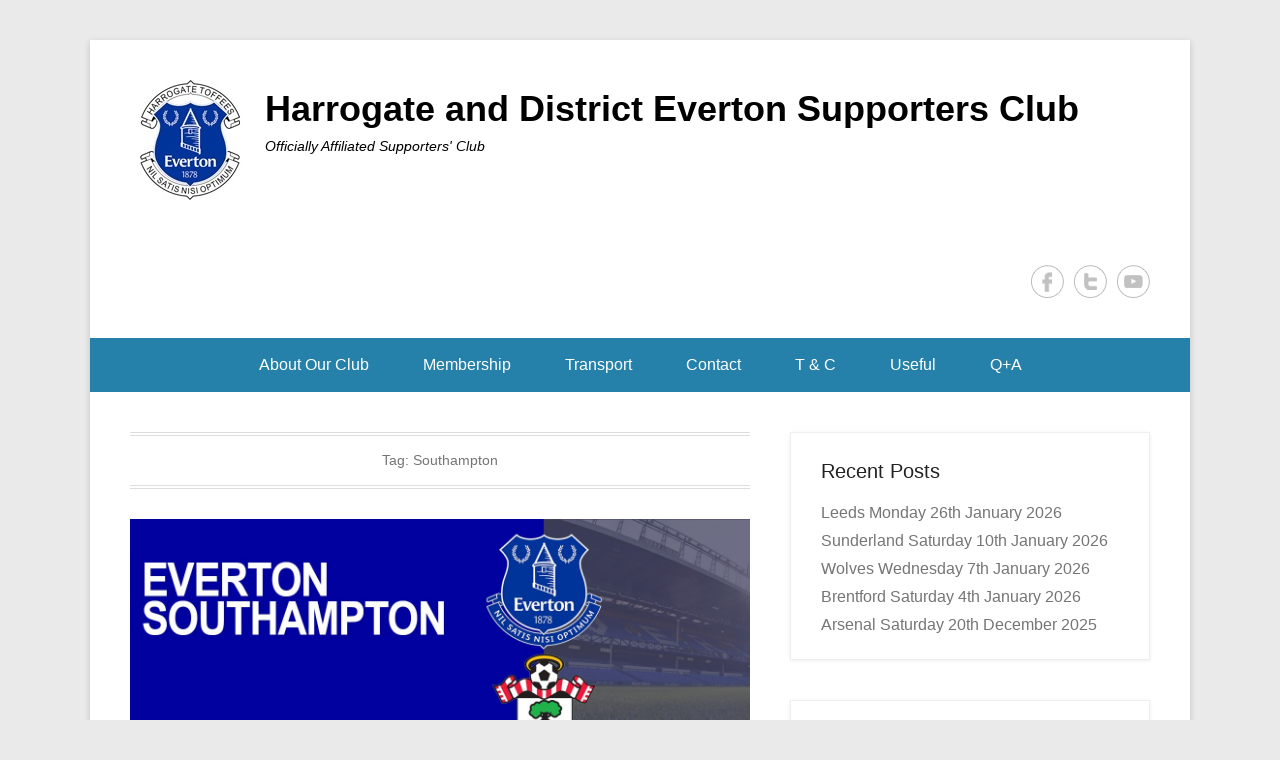

--- FILE ---
content_type: text/html; charset=UTF-8
request_url: http://www.harrogatetoffees.com/tag/southampton/
body_size: 13710
content:
<!DOCTYPE html>

<html dir="ltr" lang="en-GB" prefix="og: https://ogp.me/ns#">

<head>
	<meta charset="UTF-8" />
	<link rel="profile" href="http://gmpg.org/xfn/11" />
	<link rel="pingback" href="http://www.harrogatetoffees.com/xmlrpc.php" />
<title>Southampton - Harrogate and District Everton Supporters Club</title>

		<!-- All in One SEO 4.9.3 - aioseo.com -->
	<meta name="robots" content="max-image-preview:large" />
	<link rel="canonical" href="http://www.harrogatetoffees.com/tag/southampton/" />
	<link rel="next" href="http://www.harrogatetoffees.com/tag/southampton/page/2/" />
	<meta name="generator" content="All in One SEO (AIOSEO) 4.9.3" />
		<script type="application/ld+json" class="aioseo-schema">
			{"@context":"https:\/\/schema.org","@graph":[{"@type":"BreadcrumbList","@id":"http:\/\/www.harrogatetoffees.com\/tag\/southampton\/#breadcrumblist","itemListElement":[{"@type":"ListItem","@id":"http:\/\/www.harrogatetoffees.com#listItem","position":1,"name":"Home","item":"http:\/\/www.harrogatetoffees.com","nextItem":{"@type":"ListItem","@id":"http:\/\/www.harrogatetoffees.com\/tag\/southampton\/#listItem","name":"Southampton"}},{"@type":"ListItem","@id":"http:\/\/www.harrogatetoffees.com\/tag\/southampton\/#listItem","position":2,"name":"Southampton","previousItem":{"@type":"ListItem","@id":"http:\/\/www.harrogatetoffees.com#listItem","name":"Home"}}]},{"@type":"CollectionPage","@id":"http:\/\/www.harrogatetoffees.com\/tag\/southampton\/#collectionpage","url":"http:\/\/www.harrogatetoffees.com\/tag\/southampton\/","name":"Southampton - Harrogate and District Everton Supporters Club","inLanguage":"en-GB","isPartOf":{"@id":"http:\/\/www.harrogatetoffees.com\/#website"},"breadcrumb":{"@id":"http:\/\/www.harrogatetoffees.com\/tag\/southampton\/#breadcrumblist"}},{"@type":"Organization","@id":"http:\/\/www.harrogatetoffees.com\/#organization","name":"Harrogate and District Everton Supporters Club","description":"Officially Affiliated Supporters' Club","url":"http:\/\/www.harrogatetoffees.com\/","logo":{"@type":"ImageObject","url":"http:\/\/www.harrogatetoffees.com\/wp-content\/uploads\/2014\/05\/120x120.jpg","@id":"http:\/\/www.harrogatetoffees.com\/tag\/southampton\/#organizationLogo","width":120,"height":120},"image":{"@id":"http:\/\/www.harrogatetoffees.com\/tag\/southampton\/#organizationLogo"},"sameAs":["https:\/\/www.facebook.com\/harrogatetoffees1878","https:\/\/twitter.com\/Harrogateblues1"]},{"@type":"WebSite","@id":"http:\/\/www.harrogatetoffees.com\/#website","url":"http:\/\/www.harrogatetoffees.com\/","name":"Harrogate and District Everton Supporters Club","description":"Officially Affiliated Supporters' Club","inLanguage":"en-GB","publisher":{"@id":"http:\/\/www.harrogatetoffees.com\/#organization"}}]}
		</script>
		<!-- All in One SEO -->

<meta name="viewport" content="width=device-width, initial-scale=1.0"><link rel="alternate" type="application/rss+xml" title="Harrogate and District Everton Supporters Club &raquo; Feed" href="http://www.harrogatetoffees.com/feed/" />
<link rel="alternate" type="application/rss+xml" title="Harrogate and District Everton Supporters Club &raquo; Comments Feed" href="http://www.harrogatetoffees.com/comments/feed/" />
<link rel="alternate" type="application/rss+xml" title="Harrogate and District Everton Supporters Club &raquo; Southampton Tag Feed" href="http://www.harrogatetoffees.com/tag/southampton/feed/" />
<style id='wp-img-auto-sizes-contain-inline-css' type='text/css'>
img:is([sizes=auto i],[sizes^="auto," i]){contain-intrinsic-size:3000px 1500px}
/*# sourceURL=wp-img-auto-sizes-contain-inline-css */
</style>
<style id='wp-emoji-styles-inline-css' type='text/css'>

	img.wp-smiley, img.emoji {
		display: inline !important;
		border: none !important;
		box-shadow: none !important;
		height: 1em !important;
		width: 1em !important;
		margin: 0 0.07em !important;
		vertical-align: -0.1em !important;
		background: none !important;
		padding: 0 !important;
	}
/*# sourceURL=wp-emoji-styles-inline-css */
</style>
<style id='wp-block-library-inline-css' type='text/css'>
:root{--wp-block-synced-color:#7a00df;--wp-block-synced-color--rgb:122,0,223;--wp-bound-block-color:var(--wp-block-synced-color);--wp-editor-canvas-background:#ddd;--wp-admin-theme-color:#007cba;--wp-admin-theme-color--rgb:0,124,186;--wp-admin-theme-color-darker-10:#006ba1;--wp-admin-theme-color-darker-10--rgb:0,107,160.5;--wp-admin-theme-color-darker-20:#005a87;--wp-admin-theme-color-darker-20--rgb:0,90,135;--wp-admin-border-width-focus:2px}@media (min-resolution:192dpi){:root{--wp-admin-border-width-focus:1.5px}}.wp-element-button{cursor:pointer}:root .has-very-light-gray-background-color{background-color:#eee}:root .has-very-dark-gray-background-color{background-color:#313131}:root .has-very-light-gray-color{color:#eee}:root .has-very-dark-gray-color{color:#313131}:root .has-vivid-green-cyan-to-vivid-cyan-blue-gradient-background{background:linear-gradient(135deg,#00d084,#0693e3)}:root .has-purple-crush-gradient-background{background:linear-gradient(135deg,#34e2e4,#4721fb 50%,#ab1dfe)}:root .has-hazy-dawn-gradient-background{background:linear-gradient(135deg,#faaca8,#dad0ec)}:root .has-subdued-olive-gradient-background{background:linear-gradient(135deg,#fafae1,#67a671)}:root .has-atomic-cream-gradient-background{background:linear-gradient(135deg,#fdd79a,#004a59)}:root .has-nightshade-gradient-background{background:linear-gradient(135deg,#330968,#31cdcf)}:root .has-midnight-gradient-background{background:linear-gradient(135deg,#020381,#2874fc)}:root{--wp--preset--font-size--normal:16px;--wp--preset--font-size--huge:42px}.has-regular-font-size{font-size:1em}.has-larger-font-size{font-size:2.625em}.has-normal-font-size{font-size:var(--wp--preset--font-size--normal)}.has-huge-font-size{font-size:var(--wp--preset--font-size--huge)}.has-text-align-center{text-align:center}.has-text-align-left{text-align:left}.has-text-align-right{text-align:right}.has-fit-text{white-space:nowrap!important}#end-resizable-editor-section{display:none}.aligncenter{clear:both}.items-justified-left{justify-content:flex-start}.items-justified-center{justify-content:center}.items-justified-right{justify-content:flex-end}.items-justified-space-between{justify-content:space-between}.screen-reader-text{border:0;clip-path:inset(50%);height:1px;margin:-1px;overflow:hidden;padding:0;position:absolute;width:1px;word-wrap:normal!important}.screen-reader-text:focus{background-color:#ddd;clip-path:none;color:#444;display:block;font-size:1em;height:auto;left:5px;line-height:normal;padding:15px 23px 14px;text-decoration:none;top:5px;width:auto;z-index:100000}html :where(.has-border-color){border-style:solid}html :where([style*=border-top-color]){border-top-style:solid}html :where([style*=border-right-color]){border-right-style:solid}html :where([style*=border-bottom-color]){border-bottom-style:solid}html :where([style*=border-left-color]){border-left-style:solid}html :where([style*=border-width]){border-style:solid}html :where([style*=border-top-width]){border-top-style:solid}html :where([style*=border-right-width]){border-right-style:solid}html :where([style*=border-bottom-width]){border-bottom-style:solid}html :where([style*=border-left-width]){border-left-style:solid}html :where(img[class*=wp-image-]){height:auto;max-width:100%}:where(figure){margin:0 0 1em}html :where(.is-position-sticky){--wp-admin--admin-bar--position-offset:var(--wp-admin--admin-bar--height,0px)}@media screen and (max-width:600px){html :where(.is-position-sticky){--wp-admin--admin-bar--position-offset:0px}}

/*# sourceURL=wp-block-library-inline-css */
</style><style id='global-styles-inline-css' type='text/css'>
:root{--wp--preset--aspect-ratio--square: 1;--wp--preset--aspect-ratio--4-3: 4/3;--wp--preset--aspect-ratio--3-4: 3/4;--wp--preset--aspect-ratio--3-2: 3/2;--wp--preset--aspect-ratio--2-3: 2/3;--wp--preset--aspect-ratio--16-9: 16/9;--wp--preset--aspect-ratio--9-16: 9/16;--wp--preset--color--black: #111111;--wp--preset--color--cyan-bluish-gray: #abb8c3;--wp--preset--color--white: #ffffff;--wp--preset--color--pale-pink: #f78da7;--wp--preset--color--vivid-red: #cf2e2e;--wp--preset--color--luminous-vivid-orange: #ff6900;--wp--preset--color--luminous-vivid-amber: #fcb900;--wp--preset--color--light-green-cyan: #7bdcb5;--wp--preset--color--vivid-green-cyan: #00d084;--wp--preset--color--pale-cyan-blue: #8ed1fc;--wp--preset--color--vivid-cyan-blue: #0693e3;--wp--preset--color--vivid-purple: #9b51e0;--wp--preset--color--gray: #f4f4f4;--wp--preset--color--yellow: #e5ae4a;--wp--preset--color--blue: #1b8be0;--wp--preset--gradient--vivid-cyan-blue-to-vivid-purple: linear-gradient(135deg,rgb(6,147,227) 0%,rgb(155,81,224) 100%);--wp--preset--gradient--light-green-cyan-to-vivid-green-cyan: linear-gradient(135deg,rgb(122,220,180) 0%,rgb(0,208,130) 100%);--wp--preset--gradient--luminous-vivid-amber-to-luminous-vivid-orange: linear-gradient(135deg,rgb(252,185,0) 0%,rgb(255,105,0) 100%);--wp--preset--gradient--luminous-vivid-orange-to-vivid-red: linear-gradient(135deg,rgb(255,105,0) 0%,rgb(207,46,46) 100%);--wp--preset--gradient--very-light-gray-to-cyan-bluish-gray: linear-gradient(135deg,rgb(238,238,238) 0%,rgb(169,184,195) 100%);--wp--preset--gradient--cool-to-warm-spectrum: linear-gradient(135deg,rgb(74,234,220) 0%,rgb(151,120,209) 20%,rgb(207,42,186) 40%,rgb(238,44,130) 60%,rgb(251,105,98) 80%,rgb(254,248,76) 100%);--wp--preset--gradient--blush-light-purple: linear-gradient(135deg,rgb(255,206,236) 0%,rgb(152,150,240) 100%);--wp--preset--gradient--blush-bordeaux: linear-gradient(135deg,rgb(254,205,165) 0%,rgb(254,45,45) 50%,rgb(107,0,62) 100%);--wp--preset--gradient--luminous-dusk: linear-gradient(135deg,rgb(255,203,112) 0%,rgb(199,81,192) 50%,rgb(65,88,208) 100%);--wp--preset--gradient--pale-ocean: linear-gradient(135deg,rgb(255,245,203) 0%,rgb(182,227,212) 50%,rgb(51,167,181) 100%);--wp--preset--gradient--electric-grass: linear-gradient(135deg,rgb(202,248,128) 0%,rgb(113,206,126) 100%);--wp--preset--gradient--midnight: linear-gradient(135deg,rgb(2,3,129) 0%,rgb(40,116,252) 100%);--wp--preset--font-size--small: 13px;--wp--preset--font-size--medium: 20px;--wp--preset--font-size--large: 42px;--wp--preset--font-size--x-large: 42px;--wp--preset--font-size--normal: 16px;--wp--preset--font-size--huge: 56px;--wp--preset--spacing--20: 0.44rem;--wp--preset--spacing--30: 0.67rem;--wp--preset--spacing--40: 1rem;--wp--preset--spacing--50: 1.5rem;--wp--preset--spacing--60: 2.25rem;--wp--preset--spacing--70: 3.38rem;--wp--preset--spacing--80: 5.06rem;--wp--preset--shadow--natural: 6px 6px 9px rgba(0, 0, 0, 0.2);--wp--preset--shadow--deep: 12px 12px 50px rgba(0, 0, 0, 0.4);--wp--preset--shadow--sharp: 6px 6px 0px rgba(0, 0, 0, 0.2);--wp--preset--shadow--outlined: 6px 6px 0px -3px rgb(255, 255, 255), 6px 6px rgb(0, 0, 0);--wp--preset--shadow--crisp: 6px 6px 0px rgb(0, 0, 0);}:where(.is-layout-flex){gap: 0.5em;}:where(.is-layout-grid){gap: 0.5em;}body .is-layout-flex{display: flex;}.is-layout-flex{flex-wrap: wrap;align-items: center;}.is-layout-flex > :is(*, div){margin: 0;}body .is-layout-grid{display: grid;}.is-layout-grid > :is(*, div){margin: 0;}:where(.wp-block-columns.is-layout-flex){gap: 2em;}:where(.wp-block-columns.is-layout-grid){gap: 2em;}:where(.wp-block-post-template.is-layout-flex){gap: 1.25em;}:where(.wp-block-post-template.is-layout-grid){gap: 1.25em;}.has-black-color{color: var(--wp--preset--color--black) !important;}.has-cyan-bluish-gray-color{color: var(--wp--preset--color--cyan-bluish-gray) !important;}.has-white-color{color: var(--wp--preset--color--white) !important;}.has-pale-pink-color{color: var(--wp--preset--color--pale-pink) !important;}.has-vivid-red-color{color: var(--wp--preset--color--vivid-red) !important;}.has-luminous-vivid-orange-color{color: var(--wp--preset--color--luminous-vivid-orange) !important;}.has-luminous-vivid-amber-color{color: var(--wp--preset--color--luminous-vivid-amber) !important;}.has-light-green-cyan-color{color: var(--wp--preset--color--light-green-cyan) !important;}.has-vivid-green-cyan-color{color: var(--wp--preset--color--vivid-green-cyan) !important;}.has-pale-cyan-blue-color{color: var(--wp--preset--color--pale-cyan-blue) !important;}.has-vivid-cyan-blue-color{color: var(--wp--preset--color--vivid-cyan-blue) !important;}.has-vivid-purple-color{color: var(--wp--preset--color--vivid-purple) !important;}.has-black-background-color{background-color: var(--wp--preset--color--black) !important;}.has-cyan-bluish-gray-background-color{background-color: var(--wp--preset--color--cyan-bluish-gray) !important;}.has-white-background-color{background-color: var(--wp--preset--color--white) !important;}.has-pale-pink-background-color{background-color: var(--wp--preset--color--pale-pink) !important;}.has-vivid-red-background-color{background-color: var(--wp--preset--color--vivid-red) !important;}.has-luminous-vivid-orange-background-color{background-color: var(--wp--preset--color--luminous-vivid-orange) !important;}.has-luminous-vivid-amber-background-color{background-color: var(--wp--preset--color--luminous-vivid-amber) !important;}.has-light-green-cyan-background-color{background-color: var(--wp--preset--color--light-green-cyan) !important;}.has-vivid-green-cyan-background-color{background-color: var(--wp--preset--color--vivid-green-cyan) !important;}.has-pale-cyan-blue-background-color{background-color: var(--wp--preset--color--pale-cyan-blue) !important;}.has-vivid-cyan-blue-background-color{background-color: var(--wp--preset--color--vivid-cyan-blue) !important;}.has-vivid-purple-background-color{background-color: var(--wp--preset--color--vivid-purple) !important;}.has-black-border-color{border-color: var(--wp--preset--color--black) !important;}.has-cyan-bluish-gray-border-color{border-color: var(--wp--preset--color--cyan-bluish-gray) !important;}.has-white-border-color{border-color: var(--wp--preset--color--white) !important;}.has-pale-pink-border-color{border-color: var(--wp--preset--color--pale-pink) !important;}.has-vivid-red-border-color{border-color: var(--wp--preset--color--vivid-red) !important;}.has-luminous-vivid-orange-border-color{border-color: var(--wp--preset--color--luminous-vivid-orange) !important;}.has-luminous-vivid-amber-border-color{border-color: var(--wp--preset--color--luminous-vivid-amber) !important;}.has-light-green-cyan-border-color{border-color: var(--wp--preset--color--light-green-cyan) !important;}.has-vivid-green-cyan-border-color{border-color: var(--wp--preset--color--vivid-green-cyan) !important;}.has-pale-cyan-blue-border-color{border-color: var(--wp--preset--color--pale-cyan-blue) !important;}.has-vivid-cyan-blue-border-color{border-color: var(--wp--preset--color--vivid-cyan-blue) !important;}.has-vivid-purple-border-color{border-color: var(--wp--preset--color--vivid-purple) !important;}.has-vivid-cyan-blue-to-vivid-purple-gradient-background{background: var(--wp--preset--gradient--vivid-cyan-blue-to-vivid-purple) !important;}.has-light-green-cyan-to-vivid-green-cyan-gradient-background{background: var(--wp--preset--gradient--light-green-cyan-to-vivid-green-cyan) !important;}.has-luminous-vivid-amber-to-luminous-vivid-orange-gradient-background{background: var(--wp--preset--gradient--luminous-vivid-amber-to-luminous-vivid-orange) !important;}.has-luminous-vivid-orange-to-vivid-red-gradient-background{background: var(--wp--preset--gradient--luminous-vivid-orange-to-vivid-red) !important;}.has-very-light-gray-to-cyan-bluish-gray-gradient-background{background: var(--wp--preset--gradient--very-light-gray-to-cyan-bluish-gray) !important;}.has-cool-to-warm-spectrum-gradient-background{background: var(--wp--preset--gradient--cool-to-warm-spectrum) !important;}.has-blush-light-purple-gradient-background{background: var(--wp--preset--gradient--blush-light-purple) !important;}.has-blush-bordeaux-gradient-background{background: var(--wp--preset--gradient--blush-bordeaux) !important;}.has-luminous-dusk-gradient-background{background: var(--wp--preset--gradient--luminous-dusk) !important;}.has-pale-ocean-gradient-background{background: var(--wp--preset--gradient--pale-ocean) !important;}.has-electric-grass-gradient-background{background: var(--wp--preset--gradient--electric-grass) !important;}.has-midnight-gradient-background{background: var(--wp--preset--gradient--midnight) !important;}.has-small-font-size{font-size: var(--wp--preset--font-size--small) !important;}.has-medium-font-size{font-size: var(--wp--preset--font-size--medium) !important;}.has-large-font-size{font-size: var(--wp--preset--font-size--large) !important;}.has-x-large-font-size{font-size: var(--wp--preset--font-size--x-large) !important;}
/*# sourceURL=global-styles-inline-css */
</style>

<style id='classic-theme-styles-inline-css' type='text/css'>
/*! This file is auto-generated */
.wp-block-button__link{color:#fff;background-color:#32373c;border-radius:9999px;box-shadow:none;text-decoration:none;padding:calc(.667em + 2px) calc(1.333em + 2px);font-size:1.125em}.wp-block-file__button{background:#32373c;color:#fff;text-decoration:none}
/*# sourceURL=/wp-includes/css/classic-themes.min.css */
</style>
<link rel='stylesheet' id='ctf_styles-css' href='http://www.harrogatetoffees.com/wp-content/plugins/custom-twitter-feeds/css/ctf-styles.min.css?ver=2.3.1' type='text/css' media='all' />
<link rel='stylesheet' id='theme-my-login-css' href='http://www.harrogatetoffees.com/wp-content/plugins/theme-my-login/assets/styles/theme-my-login.min.css?ver=7.1.14' type='text/css' media='all' />
<link rel='stylesheet' id='catchkathmandu-style-css' href='http://www.harrogatetoffees.com/wp-content/themes/catch-kathmandu/style.css?ver=20260111-105156' type='text/css' media='all' />
<link rel='stylesheet' id='catchkathmandu-block-style-css' href='http://www.harrogatetoffees.com/wp-content/themes/catch-kathmandu/css/blocks.css?ver=4.4.1' type='text/css' media='all' />
<link rel='stylesheet' id='genericons-css' href='http://www.harrogatetoffees.com/wp-content/themes/catch-kathmandu/css/genericons/genericons.css?ver=3.4.1' type='text/css' media='all' />
<link rel='stylesheet' id='catchkathmandu-responsive-css' href='http://www.harrogatetoffees.com/wp-content/themes/catch-kathmandu/css/responsive.css?ver=4.4.1' type='text/css' media='all' />
<link rel='stylesheet' id='tablepress-default-css' href='http://www.harrogatetoffees.com/wp-content/plugins/tablepress/css/build/default.css?ver=3.2.6' type='text/css' media='all' />
<script type="text/javascript" src="http://www.harrogatetoffees.com/wp-includes/js/jquery/jquery.min.js?ver=3.7.1" id="jquery-core-js"></script>
<script type="text/javascript" src="http://www.harrogatetoffees.com/wp-includes/js/jquery/jquery-migrate.min.js?ver=3.4.1" id="jquery-migrate-js"></script>
<link rel="https://api.w.org/" href="http://www.harrogatetoffees.com/wp-json/" /><link rel="alternate" title="JSON" type="application/json" href="http://www.harrogatetoffees.com/wp-json/wp/v2/tags/53" /><link rel="EditURI" type="application/rsd+xml" title="RSD" href="http://www.harrogatetoffees.com/xmlrpc.php?rsd" />

<title>Harrogate and District Everton Supporters ClubSouthampton - Harrogate and District Everton Supporters Club</title><!-- refreshing cache -->	<style type="text/css">
			#site-title a,
		#site-description {
			color: #000000 !important;
		}
		</style>
	<link rel="icon" href="http://www.harrogatetoffees.com/wp-content/uploads/2014/05/120x120.jpg" sizes="32x32" />
<link rel="icon" href="http://www.harrogatetoffees.com/wp-content/uploads/2014/05/120x120.jpg" sizes="192x192" />
<link rel="apple-touch-icon" href="http://www.harrogatetoffees.com/wp-content/uploads/2014/05/120x120.jpg" />
<meta name="msapplication-TileImage" content="http://www.harrogatetoffees.com/wp-content/uploads/2014/05/120x120.jpg" />
</head>

<body class="archive tag tag-southampton tag-53 wp-custom-logo wp-embed-responsive wp-theme-catch-kathmandu do-etfw right-sidebar">



<div id="page" class="hfeed site">

	
	<header id="masthead" role="banner">

    	 

    	<div id="hgroup-wrap" class="container">

       			<div id="header-left">
		<div id="site-logo"><a href="http://www.harrogatetoffees.com/" class="custom-logo-link" rel="home"><img width="120" height="120" src="http://www.harrogatetoffees.com/wp-content/uploads/2014/05/120x120.jpg" class="custom-logo" alt="Harrogate and District Everton Supporters Club" decoding="async" /></a></div><!-- #site-logo -->
		<div id="hgroup" class="logo-enable logo-left">
				<p id="site-title">
					<a href="http://www.harrogatetoffees.com/" title="Harrogate and District Everton Supporters Club" rel="home">Harrogate and District Everton Supporters Club</a>
				</p>
			<p id="site-description"> Officially Affiliated Supporters&#039; Club</p>
		</div><!-- #hgroup -->
	</div><!-- #header-left"> -->
    <div id="header-right" class="header-sidebar widget-area">
    	<aside id="widget_catchkathmandu_social_widget-3" class="widget widget_widget_catchkathmandu_social_widget">
		<ul class="social-profile"><li class="facebook"><a href="https://www.facebook.com/harrogatetoffees1878" title="Facebook" target="_blank">Facebook</a></li><li class="twitter"><a href="https://twitter.com/Harrogateblues1" title="Twitter" target="_blank">Twitter</a></li><li class="you-tube"><a href="http://www.youtube.com/channel/UCm6aUyyfjTNmgce9xEDEGDg" title="YouTube" target="_blank">YouTube</a></li>
		</ul></aside>    </div><!-- #header-right .widget-area -->

        </div><!-- #hgroup-wrap -->

        <!-- Disable Header Image -->            <div id="secondary-menu-wrapper" class="menu-wrapper">
                <div class="menu-toggle-wrapper">
                    <button id="secondary-menu-toggle" class="menu-toggle" aria-controls="main-menu" aria-expanded="false"><span class="menu-label">Menu</span></button>
                </div><!-- .menu-toggle-wrapper -->

                <div class="menu-inside-wrapper">
                    <nav id="site-navigation" class="secondary-navigation" role="navigation" aria-label="Secondary Menu">
                        <ul id="secondary-menu" class="menu nav-menu"><li id="menu-item-63345" class="menu-item menu-item-type-post_type menu-item-object-page menu-item-63345"><a href="http://www.harrogatetoffees.com/about-our-club/">About Our Club</a></li>
<li id="menu-item-63346" class="menu-item menu-item-type-post_type menu-item-object-page menu-item-63346"><a href="http://www.harrogatetoffees.com/membership/">Membership</a></li>
<li id="menu-item-63347" class="menu-item menu-item-type-post_type menu-item-object-page menu-item-63347"><a href="http://www.harrogatetoffees.com/transport/">Transport</a></li>
<li id="menu-item-63348" class="menu-item menu-item-type-post_type menu-item-object-page menu-item-63348"><a href="http://www.harrogatetoffees.com/contact/">Contact</a></li>
<li id="menu-item-63351" class="menu-item menu-item-type-post_type menu-item-object-page menu-item-63351"><a href="http://www.harrogatetoffees.com/t-c/">T &#038; C</a></li>
<li id="menu-item-63352" class="menu-item menu-item-type-post_type menu-item-object-page menu-item-63352"><a href="http://www.harrogatetoffees.com/useful/">Useful</a></li>
<li id="menu-item-63353" class="menu-item menu-item-type-post_type menu-item-object-page menu-item-63353"><a href="http://www.harrogatetoffees.com/qa/">Q+A</a></li>
</ul>                    </nav><!-- .econdary-navigation -->
                </div>
            </div>
    	
	</header><!-- #masthead .site-header -->

	
	
    <div id="main" class="container">

		
		<div id="content-sidebar-wrap">
		<section id="primary" class="content-area">
			<div id="content" class="site-content" role="main">

			
				<header class="page-header">
					<h1 class="page-title">Tag: <span>Southampton</span></h1>				</header><!-- .page-header -->

					<nav role="navigation" id="nav-above" class="site-navigation paging-navigation">
		<h1 class="assistive-text">Post navigation</h1>

	
								<div class="nav-previous"><a href="http://www.harrogatetoffees.com/tag/southampton/page/2/" ><span class="meta-nav">&larr;</span> Older posts</a></div>
			
			       	
	
	</nav><!-- #nav-above -->
	
								
					
<article id="post-91521" class="post-91521 post type-post status-publish format-standard has-post-thumbnail hentry category-supporters-club-information tag-epl tag-southampton">

	    
    		<figure class="featured-image">
            <a href="http://www.harrogatetoffees.com/2025/04/21/southampton-sunday-18th-may-2025/" title="Permalink to Southampton Sunday 18th May 2025">
                <img width="1280" height="550" src="http://www.harrogatetoffees.com/wp-content/uploads/2025/04/Southampton.jpg" class="attachment-full size-full wp-post-image" alt="" decoding="async" srcset="http://www.harrogatetoffees.com/wp-content/uploads/2025/04/Southampton.jpg 1280w, http://www.harrogatetoffees.com/wp-content/uploads/2025/04/Southampton-300x129.jpg 300w, http://www.harrogatetoffees.com/wp-content/uploads/2025/04/Southampton-1024x440.jpg 1024w, http://www.harrogatetoffees.com/wp-content/uploads/2025/04/Southampton-768x330.jpg 768w" sizes="(max-width: 1280px) 100vw, 1280px" />			</a>
        </figure>
   	    
    <div class="entry-container">
    
		<header class="entry-header">
    		<h1 class="entry-title"><a href="http://www.harrogatetoffees.com/2025/04/21/southampton-sunday-18th-may-2025/" title="Permalink to Southampton Sunday 18th May 2025" rel="bookmark">Southampton Sunday 18th May 2025</a></h1>
			                <div class="entry-meta">
                    <span class="on-date">Posted on <a href="http://www.harrogatetoffees.com/2025/04/21/southampton-sunday-18th-may-2025/" title="6:17 pm" rel="bookmark"><time class="entry-date" datetime="2025-04-21T18:17:47+01:00">April 21, 2025</time></a></span><span class="by-author"> by <span class="author vcard"><a class="url fn n" href="http://www.harrogatetoffees.com/author/marc__t/" title="View all posts by Marc" rel="author">Marc</a></span></span>                </div><!-- .entry-meta -->
					</header><!-- .entry-header -->

		            <div class="entry-summary">
                <p>Everton vs Southampton 18/05/25 KO 1200. All the information you need to know about tickets and transport to this Everton fixture. <a class="more-link" href="http://www.harrogatetoffees.com/2025/04/21/southampton-sunday-18th-may-2025/">Continue Reading →</a></p>
            </div><!-- .entry-summary -->     
		
        <footer class="entry-meta">
        	<span class="in-category">Posted in <a href="http://www.harrogatetoffees.com/category/supporters-club-information/" rel="category tag">Supporter’s Club Information</a></span><span class="sep"> | </span><span class="in-tag">Tagged <a href="http://www.harrogatetoffees.com/tag/epl/" rel="tag">EPL</a>, <a href="http://www.harrogatetoffees.com/tag/southampton/" rel="tag">Southampton</a></span>			            
            			            
        </footer><!-- .entry-meta -->
        
  	</div><!-- .entry-container -->
    
</article><!-- #post-91521 -->

				
					
<article id="post-91406" class="post-91406 post type-post status-publish format-standard has-post-thumbnail hentry category-supporters-club-information tag-league-cup tag-southampton">

	    
    		<figure class="featured-image">
            <a href="http://www.harrogatetoffees.com/2024/09/08/southampton-tuesday-17th-september-2024/" title="Permalink to Southampton Tuesday 17th September 2024">
                <img width="1280" height="550" src="http://www.harrogatetoffees.com/wp-content/uploads/2024/09/SaintsCup.jpg" class="attachment-full size-full wp-post-image" alt="" decoding="async" loading="lazy" srcset="http://www.harrogatetoffees.com/wp-content/uploads/2024/09/SaintsCup.jpg 1280w, http://www.harrogatetoffees.com/wp-content/uploads/2024/09/SaintsCup-300x129.jpg 300w, http://www.harrogatetoffees.com/wp-content/uploads/2024/09/SaintsCup-1024x440.jpg 1024w, http://www.harrogatetoffees.com/wp-content/uploads/2024/09/SaintsCup-768x330.jpg 768w" sizes="auto, (max-width: 1280px) 100vw, 1280px" />			</a>
        </figure>
   	    
    <div class="entry-container">
    
		<header class="entry-header">
    		<h1 class="entry-title"><a href="http://www.harrogatetoffees.com/2024/09/08/southampton-tuesday-17th-september-2024/" title="Permalink to Southampton Tuesday 17th September 2024" rel="bookmark">Southampton Tuesday 17th September 2024</a></h1>
			                <div class="entry-meta">
                    <span class="on-date">Posted on <a href="http://www.harrogatetoffees.com/2024/09/08/southampton-tuesday-17th-september-2024/" title="3:18 pm" rel="bookmark"><time class="entry-date" datetime="2024-09-08T15:18:15+01:00">September 8, 2024</time></a></span><span class="by-author"> by <span class="author vcard"><a class="url fn n" href="http://www.harrogatetoffees.com/author/marc__t/" title="View all posts by Marc" rel="author">Marc</a></span></span>                </div><!-- .entry-meta -->
					</header><!-- .entry-header -->

		            <div class="entry-summary">
                <p>Everton vs Southampton 07/09/24 KO 1945. All the information you need to know about tickets and transport to this Everton fixture. <a class="more-link" href="http://www.harrogatetoffees.com/2024/09/08/southampton-tuesday-17th-september-2024/">Continue Reading →</a></p>
            </div><!-- .entry-summary -->     
		
        <footer class="entry-meta">
        	<span class="in-category">Posted in <a href="http://www.harrogatetoffees.com/category/supporters-club-information/" rel="category tag">Supporter’s Club Information</a></span><span class="sep"> | </span><span class="in-tag">Tagged <a href="http://www.harrogatetoffees.com/tag/league-cup/" rel="tag">League Cup</a>, <a href="http://www.harrogatetoffees.com/tag/southampton/" rel="tag">Southampton</a></span>			            
            			            
        </footer><!-- .entry-meta -->
        
  	</div><!-- .entry-container -->
    
</article><!-- #post-91406 -->

				
					
<article id="post-91210" class="post-91210 post type-post status-publish format-standard has-post-thumbnail hentry category-supporters-club-information tag-epl tag-southampton">

	    
    		<figure class="featured-image">
            <a href="http://www.harrogatetoffees.com/2023/01/05/southampton-saturday-14th-january-2023/" title="Permalink to Southampton Saturday 14th January 2023">
                <img width="1280" height="550" src="http://www.harrogatetoffees.com/wp-content/uploads/2023/01/template_2022-2023_14-01-2022-1500-Saints.jpg" class="attachment-full size-full wp-post-image" alt="" decoding="async" loading="lazy" srcset="http://www.harrogatetoffees.com/wp-content/uploads/2023/01/template_2022-2023_14-01-2022-1500-Saints.jpg 1280w, http://www.harrogatetoffees.com/wp-content/uploads/2023/01/template_2022-2023_14-01-2022-1500-Saints-300x129.jpg 300w, http://www.harrogatetoffees.com/wp-content/uploads/2023/01/template_2022-2023_14-01-2022-1500-Saints-1024x440.jpg 1024w, http://www.harrogatetoffees.com/wp-content/uploads/2023/01/template_2022-2023_14-01-2022-1500-Saints-768x330.jpg 768w" sizes="auto, (max-width: 1280px) 100vw, 1280px" />			</a>
        </figure>
   	    
    <div class="entry-container">
    
		<header class="entry-header">
    		<h1 class="entry-title"><a href="http://www.harrogatetoffees.com/2023/01/05/southampton-saturday-14th-january-2023/" title="Permalink to Southampton Saturday 14th January 2023" rel="bookmark">Southampton Saturday 14th January 2023</a></h1>
			                <div class="entry-meta">
                    <span class="on-date">Posted on <a href="http://www.harrogatetoffees.com/2023/01/05/southampton-saturday-14th-january-2023/" title="8:39 pm" rel="bookmark"><time class="entry-date" datetime="2023-01-05T20:39:25+00:00">January 5, 2023</time></a></span><span class="by-author"> by <span class="author vcard"><a class="url fn n" href="http://www.harrogatetoffees.com/author/marc__t/" title="View all posts by Marc" rel="author">Marc</a></span></span>                </div><!-- .entry-meta -->
					</header><!-- .entry-header -->

		            <div class="entry-summary">
                <p>Everton vs Southampton 14/01/23 KO 1500. All the information you need to know about tickets and transport to this Everton fixture. <a class="more-link" href="http://www.harrogatetoffees.com/2023/01/05/southampton-saturday-14th-january-2023/">Continue Reading →</a></p>
            </div><!-- .entry-summary -->     
		
        <footer class="entry-meta">
        	<span class="in-category">Posted in <a href="http://www.harrogatetoffees.com/category/supporters-club-information/" rel="category tag">Supporter’s Club Information</a></span><span class="sep"> | </span><span class="in-tag">Tagged <a href="http://www.harrogatetoffees.com/tag/epl/" rel="tag">EPL</a>, <a href="http://www.harrogatetoffees.com/tag/southampton/" rel="tag">Southampton</a></span>			            
            			            
        </footer><!-- .entry-meta -->
        
  	</div><!-- .entry-container -->
    
</article><!-- #post-91210 -->

				
					
<article id="post-90728" class="post-90728 post type-post status-publish format-standard has-post-thumbnail hentry category-supporters-club-information tag-epl tag-southampton">

	    
    		<figure class="featured-image">
            <a href="http://www.harrogatetoffees.com/2021/07/23/southampton-saturday-14th-august-2021-epl/" title="Permalink to Southampton Saturday 14th August 2021 EPL">
                <img width="1280" height="550" src="http://www.harrogatetoffees.com/wp-content/uploads/2021/07/Season2122-Matchday1-Southampton-August-14-KO-1500-1.jpg" class="attachment-full size-full wp-post-image" alt="" decoding="async" loading="lazy" srcset="http://www.harrogatetoffees.com/wp-content/uploads/2021/07/Season2122-Matchday1-Southampton-August-14-KO-1500-1.jpg 1280w, http://www.harrogatetoffees.com/wp-content/uploads/2021/07/Season2122-Matchday1-Southampton-August-14-KO-1500-1-300x129.jpg 300w, http://www.harrogatetoffees.com/wp-content/uploads/2021/07/Season2122-Matchday1-Southampton-August-14-KO-1500-1-1024x440.jpg 1024w, http://www.harrogatetoffees.com/wp-content/uploads/2021/07/Season2122-Matchday1-Southampton-August-14-KO-1500-1-768x330.jpg 768w" sizes="auto, (max-width: 1280px) 100vw, 1280px" />			</a>
        </figure>
   	    
    <div class="entry-container">
    
		<header class="entry-header">
    		<h1 class="entry-title"><a href="http://www.harrogatetoffees.com/2021/07/23/southampton-saturday-14th-august-2021-epl/" title="Permalink to Southampton Saturday 14th August 2021 EPL" rel="bookmark">Southampton Saturday 14th August 2021 EPL</a></h1>
			                <div class="entry-meta">
                    <span class="on-date">Posted on <a href="http://www.harrogatetoffees.com/2021/07/23/southampton-saturday-14th-august-2021-epl/" title="9:07 pm" rel="bookmark"><time class="entry-date" datetime="2021-07-23T21:07:54+01:00">July 23, 2021</time></a></span><span class="by-author"> by <span class="author vcard"><a class="url fn n" href="http://www.harrogatetoffees.com/author/marc__t/" title="View all posts by Marc" rel="author">Marc</a></span></span>                </div><!-- .entry-meta -->
					</header><!-- .entry-header -->

		            <div class="entry-summary">
                <p>Everton vs Southampton 14/08/21 KO 1500. All the information you need to know about tickets and transport to this Everton fixture. <a class="more-link" href="http://www.harrogatetoffees.com/2021/07/23/southampton-saturday-14th-august-2021-epl/">Continue Reading →</a></p>
            </div><!-- .entry-summary -->     
		
        <footer class="entry-meta">
        	<span class="in-category">Posted in <a href="http://www.harrogatetoffees.com/category/supporters-club-information/" rel="category tag">Supporter’s Club Information</a></span><span class="sep"> | </span><span class="in-tag">Tagged <a href="http://www.harrogatetoffees.com/tag/epl/" rel="tag">EPL</a>, <a href="http://www.harrogatetoffees.com/tag/southampton/" rel="tag">Southampton</a></span>			            
            			            
        </footer><!-- .entry-meta -->
        
  	</div><!-- .entry-container -->
    
</article><!-- #post-90728 -->

				
					<nav role="navigation" id="nav-below" class="site-navigation paging-navigation">
		<h1 class="assistive-text">Post navigation</h1>

	
								<div class="nav-previous"><a href="http://www.harrogatetoffees.com/tag/southampton/page/2/" ><span class="meta-nav">&larr;</span> Older posts</a></div>
			
			       	
	
	</nav><!-- #nav-below -->
	
			
			</div><!-- #content .site-content -->
		</section><!-- #primary .content-area -->


	<div id="secondary" class="widget-area" role="complementary">
		
		<aside id="recent-posts-2" class="widget widget_recent_entries">
		<h3 class="widget-title">Recent Posts</h3>
		<ul>
											<li>
					<a href="http://www.harrogatetoffees.com/2026/01/11/leeds-monday-26th-january-2026/">Leeds Monday 26th January 2026</a>
									</li>
											<li>
					<a href="http://www.harrogatetoffees.com/2025/12/15/sunderland-saturday-10th-january-2026/">Sunderland Saturday 10th January 2026</a>
									</li>
											<li>
					<a href="http://www.harrogatetoffees.com/2025/12/19/wolves-wednesday-7th-january-2026/">Wolves Wednesday 7th January 2026</a>
									</li>
											<li>
					<a href="http://www.harrogatetoffees.com/2025/12/19/brentford-saturday-4th-january-2026/">Brentford Saturday 4th January 2026</a>
									</li>
											<li>
					<a href="http://www.harrogatetoffees.com/2025/12/05/arsenal-saturday-20th-december-2025/">Arsenal Saturday 20th December 2025</a>
									</li>
					</ul>

		</aside><aside id="tag_cloud-2" class="widget widget_tag_cloud"><h3 class="widget-title">Tags</h3><div class="tagcloud"><a href="http://www.harrogatetoffees.com/tag/arsenal/" class="tag-cloud-link tag-link-56 tag-link-position-1" style="font-size: 12.885416666667pt;" aria-label="Arsenal (13 items)">Arsenal<span class="tag-link-count"> (13)</span></a>
<a href="http://www.harrogatetoffees.com/tag/aston-villa/" class="tag-cloud-link tag-link-47 tag-link-position-2" style="font-size: 12.375pt;" aria-label="Aston Villa (11 items)">Aston Villa<span class="tag-link-count"> (11)</span></a>
<a href="http://www.harrogatetoffees.com/tag/bournemouth/" class="tag-cloud-link tag-link-113 tag-link-position-3" style="font-size: 11.791666666667pt;" aria-label="Bournemouth (9 items)">Bournemouth<span class="tag-link-count"> (9)</span></a>
<a href="http://www.harrogatetoffees.com/tag/brentford/" class="tag-cloud-link tag-link-131 tag-link-position-4" style="font-size: 10.697916666667pt;" aria-label="Brentford (6 items)">Brentford<span class="tag-link-count"> (6)</span></a>
<a href="http://www.harrogatetoffees.com/tag/brighton/" class="tag-cloud-link tag-link-122 tag-link-position-5" style="font-size: 11.427083333333pt;" aria-label="Brighton (8 items)">Brighton<span class="tag-link-count"> (8)</span></a>
<a href="http://www.harrogatetoffees.com/tag/burnley/" class="tag-cloud-link tag-link-95 tag-link-position-6" style="font-size: 11.427083333333pt;" aria-label="Burnley (8 items)">Burnley<span class="tag-link-count"> (8)</span></a>
<a href="http://www.harrogatetoffees.com/tag/chelsea/" class="tag-cloud-link tag-link-58 tag-link-position-7" style="font-size: 12.885416666667pt;" aria-label="Chelsea (13 items)">Chelsea<span class="tag-link-count"> (13)</span></a>
<a href="http://www.harrogatetoffees.com/tag/crystal-palace/" class="tag-cloud-link tag-link-72 tag-link-position-8" style="font-size: 12.885416666667pt;" aria-label="Crystal Palace (13 items)">Crystal Palace<span class="tag-link-count"> (13)</span></a>
<a href="http://www.harrogatetoffees.com/tag/epl/" class="tag-cloud-link tag-link-20 tag-link-position-9" style="font-size: 22pt;" aria-label="EPL (248 items)">EPL<span class="tag-link-count"> (248)</span></a>
<a href="http://www.harrogatetoffees.com/tag/europa/" class="tag-cloud-link tag-link-88 tag-link-position-10" style="font-size: 10.1875pt;" aria-label="Europa (5 items)">Europa<span class="tag-link-count"> (5)</span></a>
<a href="http://www.harrogatetoffees.com/tag/fa-cup/" class="tag-cloud-link tag-link-107 tag-link-position-11" style="font-size: 14.125pt;" aria-label="FA Cup (20 items)">FA Cup<span class="tag-link-count"> (20)</span></a>
<a href="http://www.harrogatetoffees.com/tag/fulham/" class="tag-cloud-link tag-link-19 tag-link-position-12" style="font-size: 11.791666666667pt;" aria-label="Fulham (9 items)">Fulham<span class="tag-link-count"> (9)</span></a>
<a href="http://www.harrogatetoffees.com/tag/hull/" class="tag-cloud-link tag-link-71 tag-link-position-13" style="font-size: 8.875pt;" aria-label="Hull (3 items)">Hull<span class="tag-link-count"> (3)</span></a>
<a href="http://www.harrogatetoffees.com/tag/league-cup/" class="tag-cloud-link tag-link-49 tag-link-position-14" style="font-size: 12.59375pt;" aria-label="League Cup (12 items)">League Cup<span class="tag-link-count"> (12)</span></a>
<a href="http://www.harrogatetoffees.com/tag/leeds-united/" class="tag-cloud-link tag-link-52 tag-link-position-15" style="font-size: 10.1875pt;" aria-label="Leeds United (5 items)">Leeds United<span class="tag-link-count"> (5)</span></a>
<a href="http://www.harrogatetoffees.com/tag/leicester/" class="tag-cloud-link tag-link-92 tag-link-position-16" style="font-size: 11.0625pt;" aria-label="Leicester (7 items)">Leicester<span class="tag-link-count"> (7)</span></a>
<a href="http://www.harrogatetoffees.com/tag/leicester-city/" class="tag-cloud-link tag-link-116 tag-link-position-17" style="font-size: 10.1875pt;" aria-label="Leicester City (5 items)">Leicester City<span class="tag-link-count"> (5)</span></a>
<a href="http://www.harrogatetoffees.com/tag/liverpool/" class="tag-cloud-link tag-link-21 tag-link-position-18" style="font-size: 13.104166666667pt;" aria-label="Liverpool (14 items)">Liverpool<span class="tag-link-count"> (14)</span></a>
<a href="http://www.harrogatetoffees.com/tag/luton-town/" class="tag-cloud-link tag-link-139 tag-link-position-19" style="font-size: 8pt;" aria-label="Luton Town (2 items)">Luton Town<span class="tag-link-count"> (2)</span></a>
<a href="http://www.harrogatetoffees.com/tag/manchester-city/" class="tag-cloud-link tag-link-111 tag-link-position-20" style="font-size: 11.427083333333pt;" aria-label="Manchester City (8 items)">Manchester City<span class="tag-link-count"> (8)</span></a>
<a href="http://www.harrogatetoffees.com/tag/manchester-united/" class="tag-cloud-link tag-link-46 tag-link-position-21" style="font-size: 12.59375pt;" aria-label="Manchester United (12 items)">Manchester United<span class="tag-link-count"> (12)</span></a>
<a href="http://www.harrogatetoffees.com/tag/man-city/" class="tag-cloud-link tag-link-64 tag-link-position-22" style="font-size: 10.697916666667pt;" aria-label="Man City (6 items)">Man City<span class="tag-link-count"> (6)</span></a>
<a href="http://www.harrogatetoffees.com/tag/membership/" class="tag-cloud-link tag-link-43 tag-link-position-23" style="font-size: 11.427083333333pt;" aria-label="Membership (8 items)">Membership<span class="tag-link-count"> (8)</span></a>
<a href="http://www.harrogatetoffees.com/tag/newcastle/" class="tag-cloud-link tag-link-109 tag-link-position-24" style="font-size: 12.885416666667pt;" aria-label="Newcastle (13 items)">Newcastle<span class="tag-link-count"> (13)</span></a>
<a href="http://www.harrogatetoffees.com/tag/news/" class="tag-cloud-link tag-link-130 tag-link-position-25" style="font-size: 9.6041666666667pt;" aria-label="News (4 items)">News<span class="tag-link-count"> (4)</span></a>
<a href="http://www.harrogatetoffees.com/tag/norwich/" class="tag-cloud-link tag-link-55 tag-link-position-26" style="font-size: 10.697916666667pt;" aria-label="Norwich (6 items)">Norwich<span class="tag-link-count"> (6)</span></a>
<a href="http://www.harrogatetoffees.com/tag/nottingham-forest/" class="tag-cloud-link tag-link-134 tag-link-position-27" style="font-size: 9.6041666666667pt;" aria-label="Nottingham Forest (4 items)">Nottingham Forest<span class="tag-link-count"> (4)</span></a>
<a href="http://www.harrogatetoffees.com/tag/qpr/" class="tag-cloud-link tag-link-66 tag-link-position-28" style="font-size: 8.875pt;" aria-label="QPR (3 items)">QPR<span class="tag-link-count"> (3)</span></a>
<a href="http://www.harrogatetoffees.com/tag/quarter-final/" class="tag-cloud-link tag-link-62 tag-link-position-29" style="font-size: 8.875pt;" aria-label="Quarter Final (3 items)">Quarter Final<span class="tag-link-count"> (3)</span></a>
<a href="http://www.harrogatetoffees.com/tag/semi-final/" class="tag-cloud-link tag-link-63 tag-link-position-30" style="font-size: 8.875pt;" aria-label="Semi Final (3 items)">Semi Final<span class="tag-link-count"> (3)</span></a>
<a href="http://www.harrogatetoffees.com/tag/southampton/" class="tag-cloud-link tag-link-53 tag-link-position-31" style="font-size: 12.59375pt;" aria-label="Southampton (12 items)">Southampton<span class="tag-link-count"> (12)</span></a>
<a href="http://www.harrogatetoffees.com/tag/spurs/" class="tag-cloud-link tag-link-114 tag-link-position-32" style="font-size: 8pt;" aria-label="Spurs (2 items)">Spurs<span class="tag-link-count"> (2)</span></a>
<a href="http://www.harrogatetoffees.com/tag/stoke/" class="tag-cloud-link tag-link-65 tag-link-position-33" style="font-size: 10.697916666667pt;" aria-label="Stoke (6 items)">Stoke<span class="tag-link-count"> (6)</span></a>
<a href="http://www.harrogatetoffees.com/tag/subscription/" class="tag-cloud-link tag-link-44 tag-link-position-34" style="font-size: 8pt;" aria-label="Subscription (2 items)">Subscription<span class="tag-link-count"> (2)</span></a>
<a href="http://www.harrogatetoffees.com/tag/sunderland/" class="tag-cloud-link tag-link-105 tag-link-position-35" style="font-size: 11.791666666667pt;" aria-label="Sunderland (9 items)">Sunderland<span class="tag-link-count"> (9)</span></a>
<a href="http://www.harrogatetoffees.com/tag/supporters-club/" class="tag-cloud-link tag-link-42 tag-link-position-36" style="font-size: 9.6041666666667pt;" aria-label="Supporters Club (4 items)">Supporters Club<span class="tag-link-count"> (4)</span></a>
<a href="http://www.harrogatetoffees.com/tag/supporters-club-information/" class="tag-cloud-link tag-link-97 tag-link-position-37" style="font-size: 10.697916666667pt;" aria-label="Supporters Club Information (6 items)">Supporters Club Information<span class="tag-link-count"> (6)</span></a>
<a href="http://www.harrogatetoffees.com/tag/swansea/" class="tag-cloud-link tag-link-50 tag-link-position-38" style="font-size: 11.427083333333pt;" aria-label="Swansea (8 items)">Swansea<span class="tag-link-count"> (8)</span></a>
<a href="http://www.harrogatetoffees.com/tag/tottenham/" class="tag-cloud-link tag-link-57 tag-link-position-39" style="font-size: 11.791666666667pt;" aria-label="Tottenham (9 items)">Tottenham<span class="tag-link-count"> (9)</span></a>
<a href="http://www.harrogatetoffees.com/tag/tottenham-hotspur/" class="tag-cloud-link tag-link-129 tag-link-position-40" style="font-size: 8pt;" aria-label="Tottenham Hotspur (2 items)">Tottenham Hotspur<span class="tag-link-count"> (2)</span></a>
<a href="http://www.harrogatetoffees.com/tag/watford/" class="tag-cloud-link tag-link-102 tag-link-position-41" style="font-size: 11.0625pt;" aria-label="Watford (7 items)">Watford<span class="tag-link-count"> (7)</span></a>
<a href="http://www.harrogatetoffees.com/tag/west-brom/" class="tag-cloud-link tag-link-104 tag-link-position-42" style="font-size: 11.0625pt;" aria-label="West Brom (7 items)">West Brom<span class="tag-link-count"> (7)</span></a>
<a href="http://www.harrogatetoffees.com/tag/west-ham/" class="tag-cloud-link tag-link-67 tag-link-position-43" style="font-size: 13.104166666667pt;" aria-label="West Ham (14 items)">West Ham<span class="tag-link-count"> (14)</span></a>
<a href="http://www.harrogatetoffees.com/tag/wigan/" class="tag-cloud-link tag-link-51 tag-link-position-44" style="font-size: 8.875pt;" aria-label="Wigan (3 items)">Wigan<span class="tag-link-count"> (3)</span></a>
<a href="http://www.harrogatetoffees.com/tag/wolves/" class="tag-cloud-link tag-link-125 tag-link-position-45" style="font-size: 11.0625pt;" aria-label="Wolves (7 items)">Wolves<span class="tag-link-count"> (7)</span></a></div>
</aside>	</div><!-- #secondary .widget-area -->

	
	</div><!-- #content-sidebar-wrap -->  

	</div><!-- #main .site-main -->
    
	 
    
	<footer id="colophon" role="contentinfo">
		
<div id="footer-sidebar" class="container">
    <div id="supplementary" class="four">
                <div id="first" class="widget-area" role="complementary">
            <aside id="rss-4" class="widget widget_rss"><h3 class="widget-title"><a class="rsswidget rss-widget-feed" href="http://www.skysports.com/rss/0,20514,11671,00.xml"><img class="rss-widget-icon" style="border:0" width="14" height="14" src="http://www.harrogatetoffees.com/wp-includes/images/rss.png" alt="RSS" loading="lazy" /></a> <a class="rsswidget rss-widget-title" href="http://www.skysports.com/">Sky Sports Everton News</a></h3><ul><li><a class='rsswidget' href='https://www.skysports.com/football/news/11671/13493842/arsenal-and-liverpool-rank-as-best-and-worst-from-set-pieces-as-premier-league-clubs-embrace-trend-between-the-lines'>Rise of set-piece goals: Why Arsenal and Liverpool rank as best and worst</a></li><li><a class='rsswidget' href='https://www.skysports.com/football/everton-vs-sunderland/report/550860'>Roefs saves every Everton pen as Sunderland progress in FA Cup shoot-out</a></li><li><a class='rsswidget' href='https://www.skysports.com/football/live-blog/11671/13279303/everton-transfers-latest-news-rumours-and-gossip-live-updates-goals-and-highlights'>Everton latest: Why Toffees could beat Forest to Fenerbahce forward En Nesryi</a></li><li><a class='rsswidget' href='https://www.skysports.com/football/everton-vs-wolverhampton-wanderers/report/531334'>Everton hold on in &#039;bizarre&#039; Wolves draw after Keane and Grealish see red</a></li><li><a class='rsswidget' href='https://www.skysports.com/football/news/11671/13491345/benjamin-sesko-scores-double-as-darren-fletcher-takes-man-utd-reins-but-top-four-chance-missed-premier-league-hits-and-misses'>Fletcher gets Sesko firing but Man Utd blow top-four chance</a></li></ul></aside>        </div><!-- #first .widget-area -->
            
                <div id="second" class="widget-area" role="complementary">
            <aside id="rss-11" class="widget widget_rss"><h3 class="widget-title"><a class="rsswidget rss-widget-feed" href="https://m.highwaysengland.co.uk/feeds/rss/AllEvents/North%20West.xml"><img class="rss-widget-icon" style="border:0" width="14" height="14" src="http://www.harrogatetoffees.com/wp-includes/images/rss.png" alt="RSS" loading="lazy" /></a> <a class="rsswidget rss-widget-title" href="http://www.trafficengland.com/">Highways North West Traffic</a></h3><ul><li><a class='rsswidget' href='http://www.trafficengland.com/?evtID=5833232'>M60 J21 anti-clockwise access | Anti-Clockwise | Road Works</a> <span class="rss-date">January 15, 2026</span></li><li><a class='rsswidget' href='http://www.trafficengland.com/?evtID=5833230'>M60 anti-clockwise within J19 | Anti-Clockwise | Road Works</a> <span class="rss-date">January 15, 2026</span></li><li><a class='rsswidget' href='http://www.trafficengland.com/?evtID=5833231'>M60 clockwise between J18 and J19 | Clockwise | Road Works</a> <span class="rss-date">January 15, 2026</span></li></ul></aside>        </div><!-- #second .widget-area -->
            
                <div id="third" class="widget-area" role="complementary">
            <aside id="rss-9" class="widget widget_rss"><h3 class="widget-title"><a class="rsswidget rss-widget-feed" href="https://m.highwaysengland.co.uk/feeds/rss/AllEvents/North%20East.xml"><img class="rss-widget-icon" style="border:0" width="14" height="14" src="http://www.harrogatetoffees.com/wp-includes/images/rss.png" alt="RSS" loading="lazy" /></a> <a class="rsswidget rss-widget-title" href="http://www.trafficengland.com/">Highways North East  Traffic</a></h3><ul><li><a class='rsswidget' href='http://www.trafficengland.com/?evtID=5833017'>M62 westbound between J25 and J24 | Westbound | Congestion</a> <span class="rss-date">January 15, 2026</span></li><li><a class='rsswidget' href='http://www.trafficengland.com/?evtID=5833210'>A1 southbound exit for A696/A167 | Southbound | Congestion</a> <span class="rss-date">January 15, 2026</span></li><li><a class='rsswidget' href='http://www.trafficengland.com/?evtID=5818208'>A180 eastbound exit for A1136 | Eastbound | Road Works</a> <span class="rss-date">January 15, 2026</span></li></ul></aside>        </div><!-- #third .widget-area -->
                
                <div id="fourth" class="widget-area" role="complementary">
            <aside id="widget_catchkathmandu_social_widget-4" class="widget widget_widget_catchkathmandu_social_widget"><h3 class="widget-title">Connect with us on Social Media</h3>
		<ul class="social-profile"><li class="facebook"><a href="https://www.facebook.com/harrogatetoffees1878" title="Facebook" target="_blank">Facebook</a></li><li class="twitter"><a href="https://twitter.com/Harrogateblues1" title="Twitter" target="_blank">Twitter</a></li><li class="you-tube"><a href="http://www.youtube.com/channel/UCm6aUyyfjTNmgce9xEDEGDg" title="YouTube" target="_blank">YouTube</a></li>
		</ul></aside>        </div><!-- #third .widget-area -->
                
    </div><!-- #supplementary -->
</div><!-- #footer-sidebar -->     
           
        <div id="site-generator" class="container">
			  
                    
        	<div class="site-info">
            	<div class="copyright">Copyright &copy; 2026&nbsp;<a href="http://www.harrogatetoffees.com/" title="Harrogate and District Everton Supporters Club" ><span>Harrogate and District Everton Supporters Club</span></a>&nbsp;&nbsp;All Rights Reserved.</div><div class="powered">Catch Kathmandu by&nbsp;<a href="https://catchthemes.com" target="_blank" title="Catch Themes"><span>Catch Themes</span></a></div> 
          	</div><!-- .site-info -->
            
			              
       	</div><!-- #site-generator --> 
        
          
               
	</footer><!-- #colophon .site-footer -->
    
    <a href="#masthead" id="scrollup"><span class="screen-reader-text">Scroll Up</span></a> 
    
</div><!-- #page .hfeed .site -->

<script type="speculationrules">
{"prefetch":[{"source":"document","where":{"and":[{"href_matches":"/*"},{"not":{"href_matches":["/wp-*.php","/wp-admin/*","/wp-content/uploads/*","/wp-content/*","/wp-content/plugins/*","/wp-content/themes/catch-kathmandu/*","/*\\?(.+)"]}},{"not":{"selector_matches":"a[rel~=\"nofollow\"]"}},{"not":{"selector_matches":".no-prefetch, .no-prefetch a"}}]},"eagerness":"conservative"}]}
</script>
<script type="text/javascript">
jQuery(window).load(function() {

//Remove Old Primary Menu 
jQuery( "#tinynav1" ).remove();
//Remove Old Footer Menu
jQuery( ".sb-holder" ).remove();  

  // Primary Menu
  jQuery('#access-secondary .menu').tinyNav({
	active: 'current-menu-item',
	header: 'Menu' 
  });
jQuery(".tinynav2").selectbox();

});
</script><script type="text/javascript" id="theme-my-login-js-extra">
/* <![CDATA[ */
var themeMyLogin = {"action":"","errors":[]};
//# sourceURL=theme-my-login-js-extra
/* ]]> */
</script>
<script type="text/javascript" src="http://www.harrogatetoffees.com/wp-content/plugins/theme-my-login/assets/scripts/theme-my-login.min.js?ver=7.1.14" id="theme-my-login-js"></script>
<script type="text/javascript" src="http://www.harrogatetoffees.com/wp-content/themes/catch-kathmandu/js/catchkathmandu.fitvids.min.js?ver=4.4.1" id="jquery-fitvids-js"></script>
<script type="text/javascript" id="catchkathmandu-menu-nav-js-extra">
/* <![CDATA[ */
var catchKathmanduOptions = {"screenReaderText":{"expand":"expand child menu","collapse":"collapse child menu"}};
//# sourceURL=catchkathmandu-menu-nav-js-extra
/* ]]> */
</script>
<script type="text/javascript" src="http://www.harrogatetoffees.com/wp-content/themes/catch-kathmandu/js/catchkathmandu-menu.min.js?ver=4.4.1" id="catchkathmandu-menu-nav-js"></script>
<script type="text/javascript" src="http://www.harrogatetoffees.com/wp-content/themes/catch-kathmandu/js/navigation.min.js?ver=20150601" id="catchkathmandu-navigation-js"></script>
<script type="text/javascript" src="http://www.harrogatetoffees.com/wp-content/themes/catch-kathmandu/js/catchkathmandu-scrollup.min.js?ver=20072014" id="catchkathmandu-scrollup-js"></script>
<script type="text/javascript" src="http://www.harrogatetoffees.com/wp-content/plugins/easy-twitter-feed-widget/js/twitter-widgets.js?ver=1.0" id="do-etfw-twitter-widgets-js"></script>
<script id="wp-emoji-settings" type="application/json">
{"baseUrl":"https://s.w.org/images/core/emoji/17.0.2/72x72/","ext":".png","svgUrl":"https://s.w.org/images/core/emoji/17.0.2/svg/","svgExt":".svg","source":{"concatemoji":"http://www.harrogatetoffees.com/wp-includes/js/wp-emoji-release.min.js?ver=6e940e8ff1f94f48a2ab850074847551"}}
</script>
<script type="module">
/* <![CDATA[ */
/*! This file is auto-generated */
const a=JSON.parse(document.getElementById("wp-emoji-settings").textContent),o=(window._wpemojiSettings=a,"wpEmojiSettingsSupports"),s=["flag","emoji"];function i(e){try{var t={supportTests:e,timestamp:(new Date).valueOf()};sessionStorage.setItem(o,JSON.stringify(t))}catch(e){}}function c(e,t,n){e.clearRect(0,0,e.canvas.width,e.canvas.height),e.fillText(t,0,0);t=new Uint32Array(e.getImageData(0,0,e.canvas.width,e.canvas.height).data);e.clearRect(0,0,e.canvas.width,e.canvas.height),e.fillText(n,0,0);const a=new Uint32Array(e.getImageData(0,0,e.canvas.width,e.canvas.height).data);return t.every((e,t)=>e===a[t])}function p(e,t){e.clearRect(0,0,e.canvas.width,e.canvas.height),e.fillText(t,0,0);var n=e.getImageData(16,16,1,1);for(let e=0;e<n.data.length;e++)if(0!==n.data[e])return!1;return!0}function u(e,t,n,a){switch(t){case"flag":return n(e,"\ud83c\udff3\ufe0f\u200d\u26a7\ufe0f","\ud83c\udff3\ufe0f\u200b\u26a7\ufe0f")?!1:!n(e,"\ud83c\udde8\ud83c\uddf6","\ud83c\udde8\u200b\ud83c\uddf6")&&!n(e,"\ud83c\udff4\udb40\udc67\udb40\udc62\udb40\udc65\udb40\udc6e\udb40\udc67\udb40\udc7f","\ud83c\udff4\u200b\udb40\udc67\u200b\udb40\udc62\u200b\udb40\udc65\u200b\udb40\udc6e\u200b\udb40\udc67\u200b\udb40\udc7f");case"emoji":return!a(e,"\ud83e\u1fac8")}return!1}function f(e,t,n,a){let r;const o=(r="undefined"!=typeof WorkerGlobalScope&&self instanceof WorkerGlobalScope?new OffscreenCanvas(300,150):document.createElement("canvas")).getContext("2d",{willReadFrequently:!0}),s=(o.textBaseline="top",o.font="600 32px Arial",{});return e.forEach(e=>{s[e]=t(o,e,n,a)}),s}function r(e){var t=document.createElement("script");t.src=e,t.defer=!0,document.head.appendChild(t)}a.supports={everything:!0,everythingExceptFlag:!0},new Promise(t=>{let n=function(){try{var e=JSON.parse(sessionStorage.getItem(o));if("object"==typeof e&&"number"==typeof e.timestamp&&(new Date).valueOf()<e.timestamp+604800&&"object"==typeof e.supportTests)return e.supportTests}catch(e){}return null}();if(!n){if("undefined"!=typeof Worker&&"undefined"!=typeof OffscreenCanvas&&"undefined"!=typeof URL&&URL.createObjectURL&&"undefined"!=typeof Blob)try{var e="postMessage("+f.toString()+"("+[JSON.stringify(s),u.toString(),c.toString(),p.toString()].join(",")+"));",a=new Blob([e],{type:"text/javascript"});const r=new Worker(URL.createObjectURL(a),{name:"wpTestEmojiSupports"});return void(r.onmessage=e=>{i(n=e.data),r.terminate(),t(n)})}catch(e){}i(n=f(s,u,c,p))}t(n)}).then(e=>{for(const n in e)a.supports[n]=e[n],a.supports.everything=a.supports.everything&&a.supports[n],"flag"!==n&&(a.supports.everythingExceptFlag=a.supports.everythingExceptFlag&&a.supports[n]);var t;a.supports.everythingExceptFlag=a.supports.everythingExceptFlag&&!a.supports.flag,a.supports.everything||((t=a.source||{}).concatemoji?r(t.concatemoji):t.wpemoji&&t.twemoji&&(r(t.twemoji),r(t.wpemoji)))});
//# sourceURL=http://www.harrogatetoffees.com/wp-includes/js/wp-emoji-loader.min.js
/* ]]> */
</script>

</body>
</html>